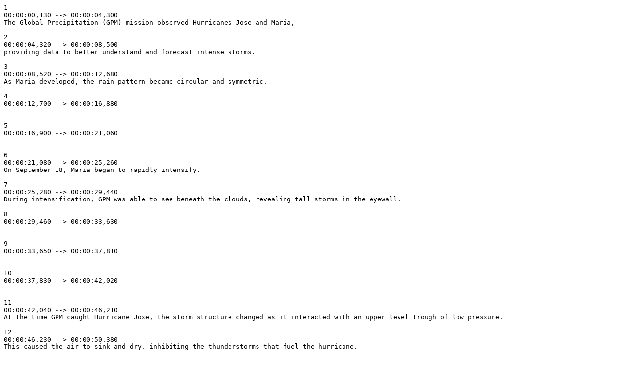

--- FILE ---
content_type: text/plain; charset=UTF-8
request_url: https://svs.gsfc.nasa.gov/vis/a010000/a012700/a012723/12723_JoseMaria.en_US.srt
body_size: 1089
content:
1
00:00:00,130 --> 00:00:04,300
The Global Precipitation (GPM) mission observed Hurricanes Jose and Maria,

2
00:00:04,320 --> 00:00:08,500
providing data to better understand and forecast intense storms.

3
00:00:08,520 --> 00:00:12,680
As Maria developed, the rain pattern became circular and symmetric.

4
00:00:12,700 --> 00:00:16,880


5
00:00:16,900 --> 00:00:21,060


6
00:00:21,080 --> 00:00:25,260
On September 18, Maria began to rapidly intensify.

7
00:00:25,280 --> 00:00:29,440
During intensification, GPM was able to see beneath the clouds, revealing tall storms in the eyewall.

8
00:00:29,460 --> 00:00:33,630


9
00:00:33,650 --> 00:00:37,810


10
00:00:37,830 --> 00:00:42,020


11
00:00:42,040 --> 00:00:46,210
At the time GPM caught Hurricane Jose, the storm structure changed as it interacted with an upper level trough of low pressure.

12
00:00:46,230 --> 00:00:50,380
This caused the air to sink and dry, inhibiting the thunderstorms that fuel the hurricane.

13
00:00:50,400 --> 00:00:54,430


14
00:00:54,450 --> 00:00:50,380


15
00:00:50,400 --> 00:00:57,665

